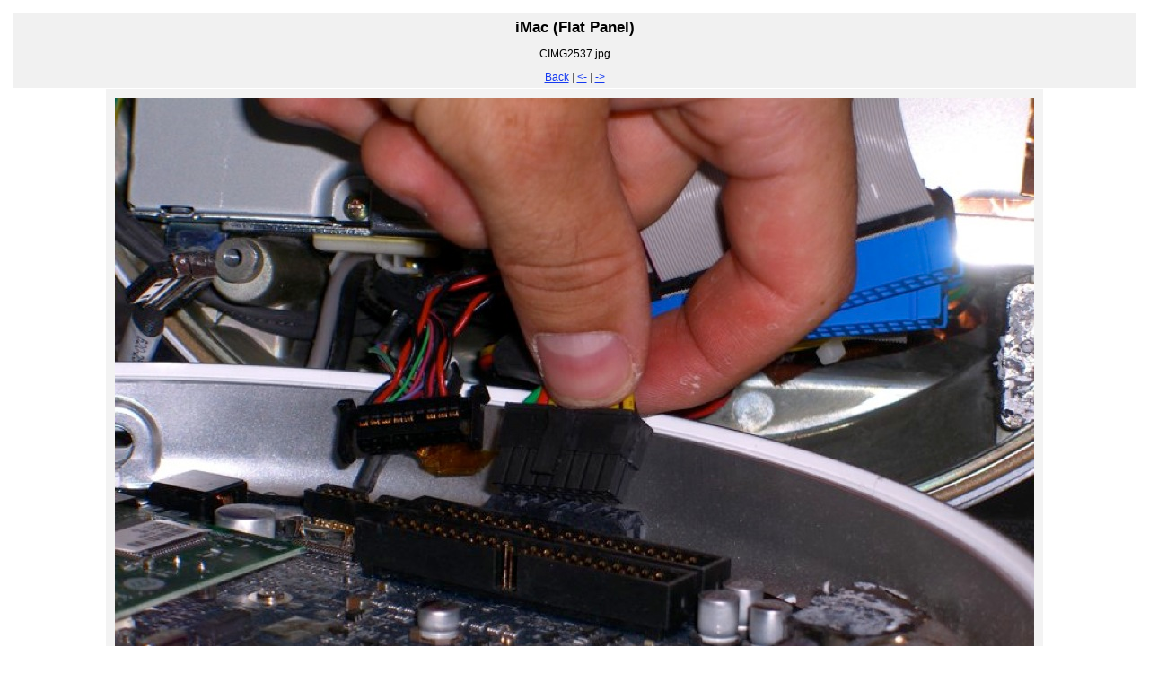

--- FILE ---
content_type: text/html
request_url: http://mrtotes.co.uk/page1/files/page1-1056-full.html
body_size: 615
content:

<!DOCTYPE html PUBLIC "-//W3C//DTD XHTML 1.0 Strict//EN" "http://www.w3.org/TR/xhtml1/DTD/xhtml1-strict.dtd">
<html xmlns="http://www.w3.org/1999/xhtml">

	<head>
		<meta http-equiv="content-type" content="text/html; charset=utf-8" />
		<meta name="generator" content="RapidWeaver" />
		<link rel="stylesheet" type="text/css" href="../../rw_common/themes/aqualicious/styles.css" /><link rel="stylesheet" type="text/css" href="../../rw_common/themes/aqualicious/css/styles/metal.css" /><link rel="stylesheet" type="text/css" href="../../rw_common/themes/aqualicious/css/sidebar/sidebar_hide.css" /><link rel="stylesheet" type="text/css" href="../../rw_common/themes/aqualicious/css/font/original.css" /><link rel="stylesheet" type="text/css" href="../../rw_common/themes/aqualicious/css/background/white.css" /><link rel="stylesheet" type="text/css" href="../../rw_common/themes/aqualicious/css/width/680.css" /><style type="text/css" media="all"></style><script type="text/javascript" src="../../rw_common/themes/aqualicious/javascript.js"></script><script type="text/javascript" language="JavaScript"></script>
		<title>iMac (Flat Panel)</title>
	</head>

	<body class="photo-background">
	
		<div class="photo-navigation">
			<p class="photo-title">iMac (Flat Panel)</p>
			<p class="photo-caption">CIMG2537.jpg</p>
			<p class="photo-links"><a href="../page1.html">Back</a> | <a href="page1-1055-full.html"><-</a> | <a href="page1-1057-full.html">-></a></p>
		</div>
		
		<img class="photo-frame" src="page1-1056-full.jpg" alt="Loading Image" width="1024" height="768"/>
			
	</body>

</html>

--- FILE ---
content_type: text/css
request_url: http://mrtotes.co.uk/rw_common/themes/aqualicious/styles.css
body_size: 2513
content:
/* @group General Styles */

body {
	text-align: center;
	margin: 0 0 10px 0;
	padding: 0;
	background-color: #eff1f2;
}

p {
}

b, strong {

}

a:link {
	text-decoration: underline;
}

a:visited {
}

a:hover, a:active {
	text-decoration: none;
}

img {
	border-style: none;
}

.image-left {
	float: left;
	margin: 6px 6px 6px 0;
}

.image-right {
	float: right;
	margin: 6px 0 6px 6px;
}
	
/* @end */

/* @group Layout */
#gradient {
	position: absolute;
	top: 48px;
	left: 0;
	z-index: 0;
	width: 100%;
	height: 508px;
}
.clearer {
	clear: both;
}

#container { 
	margin: 0px auto;
	text-align: left;
	position: relative;
	z-index: 500;
}

#pageHeader {
	border-bottom: 1px solid #a1a4a8;
	height: 90px;
	display: block;
	position: relative;
}

#pageHeader img {
	float: left;
	margin-right: 10px;
}

#pageHeader h1 {
	font: bold 2.1em  'Lucida Grande', Geneva, Arial, Verdana, sans-serif;
	color: #000000;
	padding: 10px 0 0 10px;
	margin: 0;
}

#pageHeader h2 {
	color: #a1a5a9;
	padding-left: 10px;
	margin: 0;
	padding-bottom: 10px;
	font-size: 1.1em;
	font-weight: normal;
}

#contentContainer {
	padding-bottom: 20px;
	font-size: 0.8em;
}

#contentContainer #content {
	padding: 10px;
}

.contentSpacer {
	float:right;
	width:1px;
}
.clear {
	clear:both;
	height:1px;
	overflow:hidden;
}

#sidebarContainer {
	width: 199px;
	padding-bottom: 20px;
	font-size: 0.8em;
}

#sidebarContainer #sidebar {
	padding: 10px;
}

#sidebarContainer .sideHeader {
	font-weight: bold;
	padding: 10px 10px 0;
	font-size: 1.4em;
}

#footer {
	color: #808080;
	text-align: center;
	font-size: 0.7em;
}

#footer p {
	padding: 0 0 10px 0;
	margin: 0;
}

#footer a:link, #footer a:visited {

}

#footer a:hover, #footer a:active {
	
}
	
/* @end */

/* @group Bread-crumb */

#breadcrumbcontainer {
	text-align: center;
	padding-top: 10px;
	padding-bottom: 15px;
	margin-bottom: 15px;
	border-bottom: 1px solid #a0a5a7;
}

#breadcrumbcontainer ul {
	list-style: none;
	margin: 0;
	padding: 0;
}

#breadcrumbcontainer li {
	display: inline;
	padding: 0;
}

#breadcrumbcontainer a {

}

#breadcrumbcontainer a:hover {

}
	
/* @end */

/* @group Toolbar */

/* Toolbar Styles */

#navcontainer {
	width: 100%;
	height: 48px;
	display: block;
	position: relative;
	font-size: 0.8em;
	margin-bottom: 32px;
}

#navcontainer #current {
	text-shadow: none;
}

#navcontainer .currentAncestor {
	text-shadow: none;
}

/* Parent - Level 0 */

#navcontainer ul {
	height: 48px;
	list-style: none;
	margin: 0;
	background: url(images/menu_starter.png) no-repeat left top;
	padding: 0 0 0 1px;
	position: relative;
	z-index: 10;
}

#navcontainer li {
	display: inline;
	float: left;
}

#navcontainer a{
	margin-top: 4px;
	width: 112px;
	height: 23px;
	display: block;
	background-image: url(images/button_normal.png);
	background-repeat: no-repeat;
	background-position: left top;
	position: relative;
	z-index: 7;
	text-decoration: none;
	padding-top: 7px;
	color: #3c3c3c;
	text-shadow: 0px 1px 0px #ffffff;
	text-align: center;
}

#navcontainer a:hover {
	text-shadow: none;
}

#navcontainer a:active {

}

/* Child - Level 1 */

#navcontainer ul ul {
	position: absolute;
	left: 0;
	top: 28px;
	width: inherit;
	font-size: 0.99em;
	z-index: 9;
	background: none;
	margin: 0;
	padding: 0;
}

#navcontainer ul ul li {
}

#navcontainer ul ul a {
	background: none;
	padding-top: 1px;
	width: auto;
	float: left;
	padding: 0 8px;
	height: 15px;
	position: relative;
	z-index: 8;
}

#navcontainer ul ul a:hover{
	text-shadow: 0px 1px 0px #ffffff;
}

#navcontainer ul ul #current{
	height: 15px;
	text-shadow: none;
}

#navcontainer ul ul .currentAncestor {
	height: 15px;
	text-shadow: none;
}

/* Child - Level 2 */

#navcontainer ul ul ul {
	position: absolute;
	left: 10px;
	top: 20px;
	width: inherit;
	margin: 0;
	white-space: nowrap;
	padding: 0px 0px 0px 10px;
}

#navcontainer ul ul ul li {
}

#navcontainer ul ul ul li a {
	color: #121212;
	text-shadow: none;
}

#navcontainer ul ul ul li a:hover {
	text-decoration: underline;
	background: none;
	text-shadow: none;
}

#navcontainer ul ul ul #current {	font-weight: normal;
	background: none;
	text-shadow: none;
	text-decoration: underline;
}

#navcontainer ul ul ul ul {
	display: none;
}

/* @end */

/* @group Global Classes */

.standout, blockquote {	border: 1px solid #e2e2e2;	background: #f1f1f1;	color: #666666;
	margin: 0 10px;
	font-weight: bold;
	padding-right: 10px;
	padding-left: 10px;
}h1 {	font-family: Verdana, Arial, Helvetica, sans-serif;	color: #000000;	margin: 0px;}h2 {	font-family: Verdana, Arial, Helvetica, sans-serif;	color: #191919;	margin: 0px;}h3 {	font-family: Verdana, Arial, Helvetica, sans-serif;	color: #333333;	margin: 0px;}

h4 {	font-family: Verdana, Arial, Helvetica, sans-serif;	color: #4c4c4c;	margin: 0px;}
.imageStyle {}

/* Main content area unordered list styles */
#contentContainer #content ul {
}

#contentContainer #content li {
}

/* Sidebar area unordered list styles */
#sidebarContainer #sidebar ul {
}

#sidebarContainer #sidebar li {
} 

/* Table Styles */
table {
	font-size: 1em;
}
/* @end */

/* @group Blog */

/* @group Archive Page */

.blog-archive-background {}

.blog-entry-summary {
	margin-bottom: 10px;
}.blog-archive-headings-wrapper {
	padding-bottom: 10px;
	border-bottom: Solid 1px #e2e2e2;
}

.blog-archive-entries-wrapper {
}.blog-archive-month {
	font-weight: bold;
	font-size: 1.4em;
}.blog-archive-link { 
}
	
/* @end */.blog-entry {	padding-bottom: 30px;
	margin-bottom: 30px;
	border-bottom: 1px solid #a1a4a8;
}.blog-entry-title {	text-align: justify;	font: bold 1.4em 'Lucida Grande', Geneva, Arial, Verdana, sans-serif;	color: #000000;
}.blog-entry-date {	color: #a1a5a9;
	font-size: 0.95em;
	margin-bottom: 0.9em;
}

.blog-read-more {
	display: block;
	padding-top: 10px;
	font-style: italic;
}

/*Styles the category link next to the date */
.blog-entry-category {
}

.blog-entry-category a:link, .blog-entry-category a:visited {
}

/*Styles the permalink next to the date */
.blog-entry-permalink {
}

.blog-entry-permalink a:link, .blog-entry-permalink a:visited {
}
.blog-entry-body {	text-align: justify;	padding: 0px;
}

.blog-entry-comments {
	margin-top: 10px;
}

/* styles the archives in the blog sidebar */
#blog-archives {
	margin-bottom: 10px;
}

.blog-archive-link-enabled {
}

.blog-archive-link-disabled {
}

/* Styles the blog categories in the blog sidebar */
#blog-categories {
	margin-bottom: 10px;
}

.blog-category-link-enabled {
}

.blog-category-link-disabled {
}

/* Styles the blog RSS feeds in the blog sidebar */
#blog-rss-feeds {
	margin-bottom: 10px;
}

.blog-rss-link {
	padding-left: 15px;
	background: url(images/rss_icon.png) no-repeat left 2px;
}

.blog-comments-rss-link {
	padding-left: 15px;
	background: url(images/rss_icon.png) no-repeat left 2px;
}

/* @end */

/* @group File Sharing */

.filesharing-description {	background: #e2eeff;	color: #000000;	font-weight: bold;	font-size: 11px;	padding: 5px;	margin: 0px;}.filesharing-item {	padding: 0px;	margin: 0px;}.filesharing-item-title {}

.filesharing-item-title a:link {	color: #0000ee;	text-decoration: underline;	background: #f6f6f6 no-repeat url(images/down_arrow.png) 440px 6px;	padding: 5px;
	display: block;
}

.filesharing-item-title a:hover {
	text-decoration: none;
}.filesharing-item-description {	text-align: justify;	font: normal 0.85em Verdana, Arial, Helvetica, sans-serif;	padding: 5px;	margin-bottom: 5px;}
/* @end */

/* @group Photo Album */

/* @group Index Page (Thumbnail view) */

.album-title {	padding: 5px;	font-size: 2.1em;	font-weight: bold;	text-align: center;	color: #000000;}.album-description {	padding: 5px;	font-size: 1em;	font-weight: normal;	color: #a1a5a9;	text-align: left;
	margin-bottom: 80px;}

.album-wrapper {
	display: block;
	width: 99%;
	position: relative;
}

.thumbnail-wrap {
	text-align: center;
	position: relative;
	float: left;
	margin-bottom: 65px;
	margin-right: 25px;
	display: block;
}.thumbnail-frame {	padding: 5px;	background: #f3f3f3;	margin: 0px 1px 1px 0px;
	position: absolute;
    bottom: 0;
    left: 0;}.thumbnail-frame a {}.thumbnail-frame a:hover {}.thumbnail-frame img {	margin: auto;
    border: none;}.thumbnail-caption {	color: #000000;	font: bold 0.85em   'Lucida Grande', Geneva, Arial, Verdana, sans-serif;
	margin: 0;
	padding: 5px 0 0 0;
	height: 35px;
	display: block;}	/* @end *//* @group Single Page (Photo view) */.photo-background {	font-family: Verdana, Arial, Helvetica, sans-serif;	padding: 5px;	background: none;}.photo-navigation { 	background: #f1f1f1;	color: #5b5b5b;	text-align: center;	font-family: 'Lucida Grande', Geneva, Arial, Verdana, sans-serif;
	padding: 5px;
	margin: 10px 10px 1px 10px;
}.photo-navigation a {	text-decoration: underline;}.photo-navigation a:hover {	text-decoration: none;}.photo-frame{	background: #f3f3f3;	padding: 10px;
}.photo-links {	padding: 0px;
	margin: 0;
	font-size: 0.85em;}.photo-title {	padding: 0px;	font-weight: bold;	font-size: 1.2em;	color: #000000;	margin: 0px;}.photo-caption {	padding: 0px;	color: #000000;	font-size: 0.85em;	font-weight: normal;}
/* @end */
	
/* @end */

/* @group Quicktime Page */

.movie-description {	text-align: center;	margin: 5px;}
	
/* @end */

/* @group Quicktime Album */

/* @group Index Page (Movie Thumbnail view) */

.movie-page-title {
	font-weight: bold;	text-align: center;
	font-size: 2.1em;
}.movie-page-description {
	padding: 5px;	font-size: 13px;	font-weight: normal;	color: #a1a5a9;	text-align: left;}.movie-thumbnail-frame {
	float: left;
	display: inline;
	padding: 5px;	background: #f3f3f3;	margin: 5px;
	width: 131px;
	text-align: center;
}

.movie-thumbnail-caption {
	color: #000000;	font: bold 0.85em   'Lucida Grande', Geneva, Arial, Verdana, sans-serif;
	padding-top: 5px;
	text-align: center;
}
	
/* @end */

/* @group Single Page (Movie View) */

.movie-background {
	background: #f3f3f3;
}

.movie-frame {
	padding: 5px;
	text-align: center;
}

.movie-title {
	text-align: center;
	color: #000000;	font: bold 1.1em 'Lucida Grande', Geneva, Arial, Verdana, sans-serif;
	padding-top: 5px;
}
	
/* @end */


/* @end */

/* @group Contact Form */
.message-text { } 

.required-text { } 

.form-input-field { } 

.form-input-button { } 
/* @end */




--- FILE ---
content_type: text/css
request_url: http://mrtotes.co.uk/rw_common/themes/aqualicious/css/styles/metal.css
body_size: 242
content:
a:link {
	color: #163af1;
}

a:visited {
	color: #641b94;
}

#navcontainer {
	background: url(../../images/metal/menu_bg.png) repeat-x;
}

#navcontainer #current,
#navcontainer .currentAncestor,
#navcontainer a:hover {
	background-image: url(../../images/metal/button_over.png);
}

#navcontainer ul ul a {
	text-shadow: none;
}

#navcontainer ul ul a:hover,
#navcontainer ul ul #current,
#navcontainer ul ul .currentAncestor {
	background: repeat-x url(../../images/metal/submenu_over.png) center top;
	text-shadow: none;
	color: #000;
}

--- FILE ---
content_type: text/css
request_url: http://mrtotes.co.uk/rw_common/themes/aqualicious/css/sidebar/sidebar_hide.css
body_size: 102
content:
#sidebarContainer {
	display: none;
}

#contentContainer {
	width: 100%;
	border: none;
	margin: 0;
}


--- FILE ---
content_type: text/css
request_url: http://mrtotes.co.uk/rw_common/themes/aqualicious/css/font/original.css
body_size: 184
content:
body {
	color: #000000;
	font-family: 'Lucida Grande', Geneva, Arial, Verdana, sans-serif;
	font-size:  0.9em;
}

h1, h2, h3, h4 {	font-family: Verdana, Arial, Helvetica, sans-serif;	color: #000000;}

h2 {	color: #191919;}

h3 {	color: #333333;}

h4 {	color: #4c4c4c;}

--- FILE ---
content_type: text/css
request_url: http://mrtotes.co.uk/rw_common/themes/aqualicious/css/width/680.css
body_size: 64
content:
#container,
#navcontainer ul {
	margin: 0 auto;
	width: 680px;
}